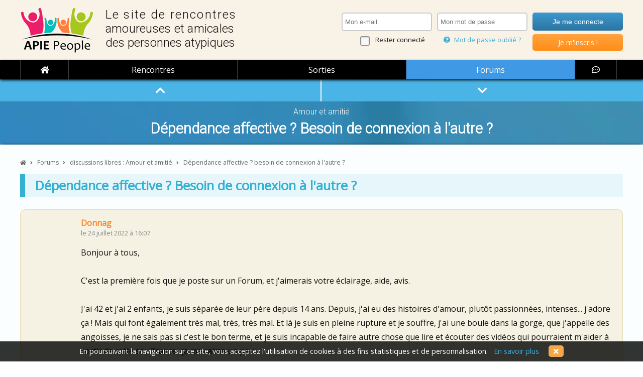

--- FILE ---
content_type: text/html; charset=iso-8859-15
request_url: https://www.apie-people.com/forum/discussions-libres/amour-et-amitie/dependance-affective-besoin-de-connexion-a-l-autre-84069
body_size: 14094
content:

<!DOCTYPE html>
<html lang="fr">
<head>
	<meta charset=iso8859-15>
	<title>Dépendance affective ? Besoin de connexion à l'autre ? &bull; Forum surdoués, hauts potentiels, HPI / HQI, zèbres</title>
	<meta name="description" content="Dépendance affective ? Besoin de connexion à l'autre ?, sur les forums d'APIE People pour adultes surdoués, zèbres et hauts potentiels" />
	<meta name="viewport" content="width=device-width, initial-scale=1.0">
	<link rel="canonical" href="https://www.apie-people.com/forum/discussions-libres/amour-et-amitie/dependance-affective-besoin-de-connexion-a-l-autre-84069" />

	<meta property="og:locale" content="fr_FR" />
	<meta property="og:site_name" content="APIE People">
	<meta property="og:title" content="Dépendance affective ? Besoin de connexion à l'autre ? - forum surdoués, zèbres et hauts potentiels">
	<meta property="og:type" content="website">
	<meta property="og:image" content="/images/logo.png">
	<meta property="og:url" content="www.apie-people.com/forum/discussions-libres/amour-et-amitie/dependance-affective-besoin-de-connexion-a-l-autre-84069">
	<meta property="og:description" content="Dépendance affective ? Besoin de connexion à l'autre ?, sur les forums d'APIE People, le site de rencontres amicales et amoureuses entre personnes atypiques : zèbres, surdoués, hauts potentiels, aspies et autres curieux de nature.">

	<link href='https://fonts.googleapis.com/css?family=Open+Sans' rel='stylesheet' type='text/css'>
<link href='https://fonts.googleapis.com/css?family=Roboto:300' rel='stylesheet' type='text/css'>
<link href="/includes/css/styles.css?20241220-01" rel="stylesheet" />
<link rel="stylesheet" href="/includes/css/magnific-popup.css?20241220-01">
<link href="/includes/css/tooltipster.css?20241220-01" rel="stylesheet" />

<link rel="icon" type="image/png" href="/images/icones/favicon.ico" />
<!--[if IE]><link rel="shortcut icon" type="image/x-icon" href="/images/icones/favicon.ico" /><![endif]-->

<meta name="theme-color" content="#B5104A">
<!--<link rel="icon" sizes="146x90" href="/images/logo.png">-->

<link rel="stylesheet" href="https://cdnjs.cloudflare.com/ajax/libs/fancybox/3.4.0/jquery.fancybox.min.css" />
<link rel="stylesheet" href="https://use.fontawesome.com/releases/v5.6.0/css/all.css" crossorigin="anonymous">

<link rel="manifest" href="/apie-people.webmanifest">
<link rel="apple-touch-icon" sizes="180x180" href="/images/temporaires/icones/apple-touch-icon.png">
<link rel="mask-icon" href="/images/temporaires/icones/safari-pinned-tab.svg" color="#5bbad5">


<script data-ad-client="ca-pub-6061066733017340" async src="https://pagead2.googlesyndication.com/pagead/js/adsbygoogle.js"></script>


	<style type="text/css">
		form.afs textarea:focus, form.afs textarea.focusse {
			-webkit-box-shadow: 0 0 6px rgba(63, 153, 229, 0.5);
			-moz-box-shadow: 0 0 6px rgba(63, 153, 229, 0.5);
			box-shadow: 0 0 6px rgba(63, 153, 229, 0.5);
		}

		#repondre { display: none; }
		.spoiler span { display: none; }
	</style>

	
</head>

<body id="content">

	<header>
	<div class="content clearfix">
		<div id="logo" onClick="javascript: window.location = '/';"><span><span style="letter-spacing: 0.09em;">Le site de rencontres</span><br /><span style="letter-spacing: 0.01em;">amoureuses et amicales</span><br />des personnes atypiques</span></div><div id="identification">
	
						<form name="identification" method="post" action="">
						<div>
							<input type="email" name="idmail" tabindex="1" required placeholder="Mon e-mail" data-errormessage="Tu as oublié de saisir ton adresse e-mail !" x-moz-errormessage="Tu as oublié de saisir ton adresse e-mail !">
							<span><input type="checkbox" name="reconnaitre" id="reconnaitre" tabindex="5"> <label for="reconnaitre">Rester connecté</label></span>
						</div>
						<div>
							<input type="password" name="idpassword" tabindex="2" required placeholder="Mon mot de passe" data-errormessage="Tu as oublié de saisir ton mot de passe !" x-moz-errormessage="Tu as oublié de saisir ton mot de passe !">
							<!--<span><a href="/outils/rappel-identifiants.php"><i class="fa fa-question-circle"></i> Mot de passe oublié ?</a></span>-->
							<span><a class="popup-password-oublie" href="#password-oublie-form"><i class="fa fa-question-circle"></i> Mot de passe oublié ?</a></span>
						</div>
						<div>
							<input type="submit" value="Je me connecte" tabindex="3">
							<span class="btninsc radius5" onClick="javascript: window.location = '/utilisateur/inscription';"><a href="/utilisateur/inscription" tabindex="4">Je m'inscris !</a></span>
						</div>
						</form>
					</div>	<table cellpadding="0" cellspacing="0" border="0">
		<tr>
			<td><span id="menu_show" class="ifa radius5"><i class="fas fa-bars"></i></span></td>
			<td><a href="/" style="display: block; font-weight: bold; font-size: 1.4em; color: #FFF; margin-bottom: 5px; border: none;"><!--<img src="/images/logo-mobile.png" />-->APIE People</a></td>
			<td><span class="ifa radius5" onclick="javascript: window.location = '/outils/connexion-formulaire.php?destination=/forum/discussions-libres/amour-et-amitie/dependance-affective-besoin-de-connexion-a-l-autre-84069';"><i class="fas fa-user"></i></span></td>		</tr>
	</table>

	</div>
<!--
	<table cellpadding="0" cellspacing="0" border="0">
		<tr>
			<td id="logo_mobile" onClick="javascript: window.location = '/';"></td>
			<td><i id="menu_show" class="fa fa-bars fa-lg"></i></td>
		</tr>
	</table>
-->




</header>

<nav id="menu">
	<ul id="nav" class="nav ">
		<li class="fermer" id="menu_hide"><i class="fas fa-times-circle"></i></li><!--
		--><li class="home"><a href="/"><i class="fa fa-home"></i><span>ACCUEIL</span></a></li><!--
				--><li><a href="/rencontres-amicales" class="rencontres ">Rencontres</a></li><!--
		--><li><a href="/sorties" class="sorties ">Sorties</a></li><!--
		--><li><a href="/forums-surdoues-haut-potentiel-zebres" class="forums actif">Forums</a></li><!--
		--><li class="chat" rel="nofollow"><a href="/chat" target="_blank"><i class="far fa-comment-dots"></i><span class="libelle">chat</span></a></li>
	</ul>
</nav>
	<main role="main">

		<div class="bandeau tetepage">
			<div class="content premier clearfix" id="tetiere-thread">
				<span style="display: block; margin: 15px 0 0 0; font-family: 'Roboto', sans-serif; font-size: 1.1em; font-weight: normal; color: #FFF;">Amour et amitié</span>
				<h1 style="margin-top: 7px;">Dépendance affective ? Besoin de connexion à l'autre ?</h1>
			</div>
		</div>


		<a name="premier"></a>

		<div class="bandeau page">
			<div class="content">

				<ol vocab="https://schema.org/" typeof="BreadcrumbList" id="ariane">
				  <li property="itemListElement" typeof="ListItem">
				    <a property="item" typeof="WebPage" href="/"><i class="fa fa-home"></i><span property="name" class="accueil">Accueil</span></a>
				    <meta property="position" content="1">
				  </li>
				  <i class="fa fa-angle-right"></i>
				  <li property="itemListElement" typeof="ListItem">
				    <a property="item" typeof="WebPage" href="/forum"><span property="name">Forums</span></a>
				    <meta property="position" content="2">
				  </li>
				  <i class="fa fa-angle-right"></i>
				  <li property="itemListElement" typeof="ListItem">
				    <a property="item" typeof="WebPage" href="/forum/discussions-libres/amour-et-amitie"><span property="name">discussions libres : Amour et amitié</span></a>
				    <meta property="position" content="3">
				  </li>
				  <i class="fa fa-angle-right"></i>
				  <li property="itemListElement" typeof="ListItem">
				    <span property="name">Dépendance affective ? besoin de connexion à l'autre ?</span>
				    <meta property="position" content="4">
				  </li>
				</ol>

<div id="navi-interne-thread">
	<a href="#premier" class="aide" title="Vers le haut du fil"><i class="fa fa-chevron-up fa-lg"></i></a><!--
	--><a href="#dernier" class="aide" title="Vers le bas du fil"><i class="fa fa-chevron-down fa-lg"></i></a>
</div>


							<div style="font-size: 1.6em; font-weight: bold; color: #32B1D2; border-left: 10px solid #32B1D2; padding: 5px 5px 5px 20px; background: rgba(50, 177, 210, 0.1);">Dépendance affective ? Besoin de connexion à l'autre ?</div>

							
							<div id="fil">
								
													<a name="84069"></a>
													<div class="bulle-discussion pair sujet radius10 clearfix">
														<div class="img" style="background-image: url(/data/avatars/4463.jpg?1620568583);"></div>
														<a href="/apie/Donnag" class="tooltipdata pseudo" id="U_4463">Donnag</a><span class="date">le 24 juillet 2022 &agrave; 16:07</span>
														<p>Bonjour &agrave; tous,<br />
<br />
C'est la premi&egrave;re fois que je poste sur un Forum, et j'aimerais votre &eacute;clairage, aide, avis.<br />
<br />
J'ai 42 et j'ai 2 enfants, je suis s&eacute;par&eacute;e de leur p&egrave;re depuis 14 ans. Depuis, j'ai eu des histoires d'amour, plut&ocirc;t passionn&eacute;es, intenses... j'adore &ccedil;a ! Mais qui font &eacute;galement tr&egrave;s mal, tr&egrave;s, tr&egrave;s mal. Et l&agrave; je suis en pleine rupture et je souffre, j'ai une boule dans la gorge, que j'appelle des angoisses, je ne sais pas si c'est le bon terme, et je suis incapable de faire autre chose que lire et &eacute;couter des vid&eacute;os qui pourraient m'aider &agrave; sortir de cette souffrance, &ccedil;a me calme un peu.<br />
<br />
Une de mes derni&egrave;res relations s'est termin&eacute;e par une d&eacute;pression et arr&ecirc;t pendant 6 mois, sur fond d'addiction &agrave; l'alcool qui calme mes angoisses.<br />
<br />
J'aime les relation fortes, pleine d'amour, &ecirc;tre connect&eacute;e &agrave; l'autre. Je ne sais pas si c'est de la d&eacute;pendance affective, probablement, j'ai donc essay&eacute; / j'essaie de travailler dessus.<br />
<br />
Ma derni&egrave;re compagne est du style ind&eacute;pendante : a&iuml;e... je l'ai vu / su tr&egrave;s rapidement, &ccedil;a se traduisait par exemple, par peu de nouvelles, de messages par exemple, surtout au d&eacute;but. Je me suis dit, Julie, excellent exercice pour travailler sur le d&eacute;pendance affective.<br />
<br />
En m&ecirc;me temps, j'accepte parfaitement que l'autre ait besoin de ses moments, j'en ai besoin aussi, j'aime &ecirc;tre seule, avoir mes activit&eacute;s, faire les choses qui me plaisent... mais j'ai besoin de sentir une connexion &agrave; l'autre.<br />
<br />
Tr&egrave;s concr&egrave;tement, voici ce qu'il s'est pass&eacute; r&eacute;cemment. Ma compagne est all&eacute;e chez sa m&egrave;re quelques jours, notamment pour avancer sur son m&eacute;moire. Le premier soir, elle m'envoie un message pour me dire qu'elle boit un verre avec une amie... je lui r&eacute;ponds, passe une bonne soir&eacute;e, appelle moi s'il n'est pas trop tard, ou envoie moi un message... lendemain matin, pas de nouvelles, pas de message, j'angoisse, je l'appelle, elle ne d&eacute;croche pas, elle ne r&eacute;pond pas &agrave; mon message. Vers 10H30 elle m'envoie un message (tout mielleux avec des coeurs), me disant qu'elle est rentr&eacute;e tard, qu'elle est dans son lit. Je suis sid&eacute;r&eacute;e par ce d&eacute;calage entre mon &eacute;tat de stress, d'angoisse et ce message. Elle n'a peut-&ecirc;tre pas conscience de mon mal &ecirc;tre. Je lui ai envoy&eacute; un message pour lui dire que j'&eacute;tais mal de ne pas avoir eu de nouvelles, elle r&eacute;pond que je ne dois pas m'inqui&eacute;ter etc... puis elle m'appelle seulement le soir. J'&eacute;tais dans un &eacute;tat d'angoisse terrible. Et cette situation s'&eacute;tait d&eacute;j&agrave; pr&eacute;sent&eacute;e, je lui avais dit que c'est important pour d'avoir au moins un message, que &ccedil;a me rassurait. A cela, en synth&egrave;se, elle dit qu'elle le ferait la prochaine fois, mais je comprends bien que ce n'est pas trop sinc&egrave;re, qu'elle se sentirait oblig&eacute;e de le faire, qu'apr&egrave;s tout elle ne fait rien de mal. Donc, quel est votre avis ? Est-ce que j'en demande trop ? Est-ce trop d'avoir envie d'&ecirc;tre connect&eacute;e, sans &ecirc;tre intrusive, je ne pense pas l'avoir &eacute;t&eacute;, juste des nouvelles.<br />
<br />
 J'adore les c&acirc;lins, le contact physique, pas tout le temps, mais il ne m'est pas pensable de ne pas avoir des moments comme &ccedil;a dans la journ&eacute;e quand on se voit. Et j'ai l'impression que j'&eacute;tais en demande. Elle en avait des attentions, mais par exemple elle n'est pas du matin, donc comme je me l&egrave;ve le matin plus t&ocirc;t, pas de c&acirc;lins, et quand elle se levait, souvent c'&eacute;tait pour boire son caf&eacute; et fumer sa cigarette.<br />
<br />
 Du coup je me suis hyper adapt&eacute;e, j'attendais qu'elle ait envie, et n'allais plus trop vers elle j'avoue, de peur de me prendre un revers.<br />
<br />
Tout ceci me rendait mal, j'ai donc mis un terme &agrave; la relation vendredi. Sauf que c'est encore pire, j'angoisse, au fond je pense que j'aurais aim&eacute; qu'elle me dise, OK, je comprends, on va trouver des solutions. J'ai craqu&eacute;, je l'ai recontact&eacute;e, et l&agrave; j'ai compris que c'&eacute;tait termin&eacute;.<br />
<br />
J'ai un sentiment de vide, j'ai l'impression que je peux passer d'un &eacute;tat de bien &agrave; une impression de d&eacute;pression si rapidement. La seule chose qui aurait pu ma calmer est un contact avec elle.<br />
<br />
Qu'en pensez-vous ?<br />
<br />
Je sais que le sujet n'est pas philosophique, mais j'esp&egrave;re qu'il retiendra votre attention, et que vos retours pourront m'&eacute;clairer.<br />
<br />
Merci d'avance.</p>
														<p class="options"></p>
													</div>
												
														<!-- APIE - annonces annonces internes threads -->
														<ins class="adsbygoogle" style="display:block" data-ad-format="fluid" data-ad-layout-key="-fb+5w+4e-db+86" data-ad-client="ca-pub-6061066733017340" data-ad-slot="8957889709"></ins>
														<script>(adsbygoogle = window.adsbygoogle || []).push({});</script>
													
													<a name="84071"></a>
													<div class="bulle-discussion impair radius10 clearfix">
														<div class="img" style="background-image: url(/data/avatars/avatar-H.png);"></div>
														<a href="/apie/Merlin" class="tooltipdata pseudo" id="U_94">Merlin</a><span class="date">le 24 juillet 2022 &agrave; 16:21 &nbsp;&bull;&nbsp; <a href="javascript: void(null);" onClick="javascript: permalink_toggle(84071);" title="lien direct vers ce post (permalink)" style="font-size: 0.8em; color: #999;"><i class="fas fa-link"></i> &nbsp;84071</a></span>
														<p>Bonjour,<br />
L'intensit&eacute; des &eacute;motions, cela va dans les deux sens. Si l'on ressent fortement les &eacute;motions positives, on ressentira tout aussi fortement les n&eacute;gatives, c'est malheureusement d'une logique implacable. Le tout est d'arriver &agrave; g&eacute;rer les deux, d'accepter les p&eacute;riodes de &quot;contre-coup&quot;. Pour les att&eacute;nuer, il me semble que des techniques comme la m&eacute;ditation, les arts martiaux, le yoga, peuvent &ecirc;tre des aides appr&eacute;ciables.<br />
Bon courage.</p>
														<p class="options"></p>
													</div>
												
													<a name="84072"></a>
													<div class="bulle-discussion pair radius10 clearfix">
														<div class="img" style="background-image: url(/data/avatars/6284.jpg?1678900384);"></div>
														<a href="/apie/Kobayashi" class="tooltipdata pseudo" id="U_6284">Kobayashi</a><span class="date">le 24 juillet 2022 &agrave; 16:28 &nbsp;&bull;&nbsp; <a href="javascript: void(null);" onClick="javascript: permalink_toggle(84072);" title="lien direct vers ce post (permalink)" style="font-size: 0.8em; color: #999;"><i class="fas fa-link"></i> &nbsp;84072</a></span>
														<p>Le synchronisme dans une relation restent tr&egrave;s rare. Cela g&eacute;n&egrave;re de tous temps pleins de romans, de tous styles.<br />
Une chose est sure, tant que l'on attend de l'autre qu'il compense un manque en nous, &ccedil;a ne peut pas fonctionner. Ca dure un temps, chacun change et la relation disparait d'elle-m&ecirc;me.<br />
Pire, quand un besoin est combl&eacute;, un autre apparait, et ainsi de suite. Rester ma&icirc;tre de soi et de son coeur confine &agrave; un art, bien peu r&eacute;pandu de nos jours avec l'imm&eacute;diatet&eacute; de la technologie.</p>
														<p class="options"></p>
													</div>
												
													<a name="84360"></a>
													<div class="bulle-discussion impair radius10 clearfix">
														<div class="img" style="background-image: url(/data/avatars/5582.jpg?1629104564);"></div>
														<a href="/apie/authentique" class="tooltipdata pseudo" id="U_5582">authentique</a><span class="date">le 31 juillet 2022 &agrave; 10:43 &nbsp;&bull;&nbsp; <a href="javascript: void(null);" onClick="javascript: permalink_toggle(84360);" title="lien direct vers ce post (permalink)" style="font-size: 0.8em; color: #999;"><i class="fas fa-link"></i> &nbsp;84360</a></span>
														<p>Peut-&ecirc;tre qu'elle n'avait pas besoin de cette envie de connexion que tu demandes?  Peut-&ecirc;tre &eacute;tait-ce trop pour elle? Je ne sais pas. <br />
Je te comprends n&eacute;anmoins. Il me semble qu'en amour, on essaie de r&eacute;pondre aux besoins de l'autre, de rassurer ou en tous cas de discuter d'un &quot;fonctionnement&quot; qui pourrait convenir aux deux personnes. Si tu demandes d'&ecirc;tre rassur&eacute;e et qu'elle te laisse dans le vide, cela ne me semble pas tout &agrave; fait normal. Bref, tu n'es peut-&ecirc;tre pas tomb&eacute;e sur la personne qui te convient, qui sait r&eacute;pondre, naturellement, &agrave; tes besoins en relation. Tu sembles aussi avoir &quot;peur&quot; ou avoir besoin d'&ecirc;tre rassur&eacute;e. Pour quelle raison?</p>
														<p class="options"></p>
													</div>
												
													<a name="85016"></a>
													<div class="bulle-discussion pair radius10 clearfix">
														<div class="img" style="background-image: url(/data/avatars/avatar-inconnu.png);"></div>
														<a href="javascript: void(null); return;" class="pseudo" style="color: #777; cursor: default;">Caro43</a><span class="date">le 18 août 2022 &agrave; 13:25 &nbsp;&bull;&nbsp; <a href="javascript: void(null);" onClick="javascript: permalink_toggle(85016);" title="lien direct vers ce post (permalink)" style="font-size: 0.8em; color: #999;"><i class="fas fa-link"></i> &nbsp;85016</a></span>
														<p>Bonjour @Donag<br />
<br />
Voici une petite vid&eacute;o que j'ai d&eacute;couverte aujourd'hui.<br />
Je me retrouve beaucoup dans ce que tu as &eacute;crit et cette vid&eacute;o m'a beaucoup parl&eacute;. J'esp&egrave;re qu'il en sera de m&ecirc;me pour toi. Bon courage !<br />
<br />
<span class="youtube OFr2m05At6E" data-id="OFr2m05At6E" onClick="javascript: voir_video('OFr2m05At6E'); return;">voir la vidéo</span></p>
														<p class="options"></p>
													</div>
												<a name="dernier"></a>
													<a name="86050"></a>
													<div class="bulle-discussion impair radius10 clearfix">
														<div class="img" style="background-image: url(/data/avatars/avatar-inconnu.png);"></div>
														<a href="javascript: void(null); return;" class="pseudo" style="color: #777; cursor: default;">Florence67</a><span class="date">le 14 septembre 2022 &agrave; 17:15 &nbsp;&bull;&nbsp; <a href="javascript: void(null);" onClick="javascript: permalink_toggle(86050);" title="lien direct vers ce post (permalink)" style="font-size: 0.8em; color: #999;"><i class="fas fa-link"></i> &nbsp;86050</a></span>
														<p>J'ai connu cela, beaucoup, au d&eacute;but de ma relation avec mon mari et puis je me suis rendue compte que sa perception des choses &eacute;tait diff&eacute;rente. Il faisait un peu comme votre compagne, je me d&eacute;vorais d'angoisse et puis un petit message de sa part , tout va bien.<br />
J'ai cru ( puisque le th&egrave;me est en vogue) avoir ce qu'on appelle &quot;d&eacute;pendance affective&quot;.<br />
Mais peu &agrave; peu en le connaissant mieux je me suis  habitu&eacute;e &agrave; son flegmatisme parce que depuis le temps je sais que ce n'est pas de l'indiff&eacute;rence.<br />
D'un autre c&ocirc;t&eacute;, c'est le bon c&ocirc;t&eacute; de la chose, ce type de personne un peu &quot;d&eacute;tach&eacute;e&quot; qui pourrait paraitre indiff&eacute;rente a quelque chose de positif : c'est de ne pas flipper devant les demandes affectives et les angoisses. Dire &quot;oK tout va bien, pas de quoi s'inqui&eacute;ter&quot; c'est rassurer. Tr&egrave;s diff&eacute;rent de quelqu'un d'instable qui piquerait sa crise en voyant tant de &quot;d&quot;pendance&quot; et vous en punirait, par exemple .</p>
														<p class="options"></p>
													</div>
																			</div>

							<br /><p class="center"><i>Il te faut t'enregistrer sur le site pour participer aux forums.</i><br /><br /><a href="/outils/connexion-formulaire.php?destination=/forum/discussions-libres/amour-et-amitie/dependance-affective-besoin-de-connexion-a-l-autre-84069" class="btn orange radius5">Rejoins-nous vite !</a>
							<form id="alerter-form" class="mfp-hide afs radius10" action="" method="post" style="background: #FFF; padding: 20px;">
								<h3 class="center radius10" style="padding: 8px 20px; color: #FFF; background: #F78F39;">Alerter les modérateurs</h3>
								<p>Peux-tu préciser ci-dessous le motif de ton alerte ?</p>
								<textarea name="message_alerte" style="width: 100%; height: 150px;"></textarea>
								<p class="center" style="margin-top: 0;"><input type="submit" value="Alerter" class="radius10" /></p>
							</form>

						
			</div>
		</div>

		<div id="permalink-info">
			<div>
				<a class="fermer" href="javascript: void(null);" onClick="javascript: permalink_toggle(0);"><i class="far fa-times-circle fa-lg"></i></a>
				Le lien d'accès direct à ce message est :
				<b id="permalink-valeur"></b>
				Tu peux utiliser ce lien direct en vue, par exemple, de partager ce message avec un tiers.<br /><br />
				<p class="center">
					<a id="permalink-bouton" href="javascript: void(null);" class="btn vert radius10" onClick="javascript: copier();"><i class="far fa-copy"></i> &nbsp;copier ce lien direct (permalink)</a>
				</p>
			</div>
		</div>

		
	</main>

	<div class="bandeau avant-footer">
	<div class="content">

		
		<div id="cta_footer" class="clearfix">
							<div class="texte">
					<strong>Rencontres entre surdoués, hauts potentiels, zèbres et atypiques</strong>
					Tu es curieux de nature ?
					Tu aimerais rencontrer d'autres zèbres comme toi, pour des rencontres amicales ou amoureuses ? Echanger et partager autour de tes centres d'intérêt ?
				</div>
				<a class="bouton radius5" href="/utilisateur/inscription">Rejoins-nous !</a>
					</div>

					<div class="radius10 center lh28 clearfix" style="margin-top: 20px; padding: 25px 15px; color: #EEE; font-size: 1em; background: rgba(34, 138, 226, 0.1);">
				APIE People est <b>100% gratuit</b> mais il a un coût (développement, hébergement, nom de domaine, e-mails, gestion, ...).<br />
				<b style="font-size: 1.2em;">APIE People t'est utile ?</b><br />
<!--
				Via le bouton Paypal ci-dessous, tu peux soutenir son développement et participer à son amélioration !
				<form action="https://www.paypal.com/cgi-bin/webscr" method="post" target="_top" style="margin: 15px 0 0 0;">
					<input type="hidden" name="cmd" value="_s-xclick" />
					<input type="hidden" name="hosted_button_id" value="4WDA223ZZSY5L" />
					<input type="image" src="https://www.apie-people.com/images/paypal-bouton-don-1.png" border="0" name="submit" title="Je soutiens APIE People en toute sécurité avec PayPal" alt="Bouton Faites un don avec PayPal" style="width: 140px;" />
					<img alt="" border="0" src="https://www.paypal.com/fr_FR/i/scr/pixel.gif" width="1" height="1" />
				</form>
-->
				Via la cagnotte en ligne ci-dessous, tu peux à tout moment soutenir son développement et participer à son amélioration !<br />
				<a href="https://tribee.fr/participations/apie-people-2nd-semestre-2025" target="_blank" rel="nofollow" style="display: inline-block; margin-top: 15px; padding: 5px 20px; border-radius: 10px; border: 1px solid #FFF;"><img src="/images/tribee-1.png"></a>
			</div>
		
	</div>
</div>

<footer>
	<div class="content">
		<p class="center"><a href="/livres-surdoues"><strong>Livres sur les surdoués et le haut potentiel</strong></a> &nbsp; &bull; &nbsp; <a href="/films-surdoues"><strong>Films et séries sur les surdoués ou l'Asperger</strong></a></p>
		<p class="center" style="font-size: 0.8em; margin-bottom: 15px;"><a href="/rencontres-amicales">Rencontres surdoués</a><span class="sep"></span><a href="/rencontres-amoureuses">Rencontres amoureuses zèbres</a><span class="sep"></span><a href="/sorties">Sorties entre atypiques</a><span class="sep"></span><a href="/forums-surdoues-haut-potentiel-zebres">Forum surdoués et hauts potentiels</a></p>
		<div class="clearfix" style="border-top: 1px dotted #888; border-bottom: 1px dotted #888; margin: 30px 0; padding: 15px 0;">
			<p class="sep33">
				<a href="/auvergne-rhone-alpes">Auvergne-Rhône-Alpes</a><a href="/bourgogne-franche-comte">Bourgogne-Franche-Comté</a><a href="/bretagne">Bretagne</a><a href="/centre-val-de-loire">Centre-Val de Loire</a><a href="/corse">Corse</a><a href="/grand-est">Grand Est</a><a href="/hauts-de-france">Hauts-de-France</a></p><p class="sep33"><a href="/ile-de-france">Ile-de-France</a><a href="/normandie">Normandie</a><a href="/nouvelle-aquitaine">Nouvelle-Aquitaine</a><a href="/occitanie">Occitanie</a><a href="/pays-de-la-loire">Pays de la Loire</a><a href="/provence-alpes-cote-d-azur">Provence-Alpes-Côte d'Azur</a><a href="/guadeloupe-martinique-et-guyane">Guadeloupe, Martinique et Guyane</a></p><p class="sep33"><a href="/reunion-et-mayotte">Réunion et Mayotte</a><a href="/territoires-outre-mer">Territoires d'Outre-Mer</a>
								<br />
								<a href="/belgique"><b>Belgique</b></a>
								<a href="/luxembourg"><b>Luxembourg</b></a>
								<a href="/canada-quebec"><b>Canada / Québec</b></a>
								<a href="/suisse"><b>Suisse</b></a>
										</p>
		</div>
		<p><a href="/site-rencontre-surdoues-zebres">Qui sommes-nous ?</a><span class="sep"></span><a href="/mentions-legales">CGU et mentions légales</a><span class="sep"></span><!--<a href="/conditions-generales-utilisation">CGU</a><span class="sep"></span>--><a href="/contact">Nous contacter</a></p>
		<p>&copy; 2018 - 2026 &bull; APIE People</p>
		<!--<p class="samosate">un site cultivé avec curiosité par la Web Factory <a href="http://www.samosate.com" target="_blank" rel="nofollow noopener"><b>samosate.com</b></a></p>-->
	</div>
</footer>


					<div id="cuisine">
						En poursuivant la navigation sur ce site, vous acceptez l'utilisation de cookies à des fins statistiques et de personnalisation. &nbsp; <a href="/pages/cookies.php">En savoir plus</a> <span id="cuisine_fermer" style="margin-left: 15px; padding: 2px 10px; background: #F4A748; color: #FFF; text-decoration: none; cursor: pointer;" class="radius5"><i class="fa fa-times"></i></span>
					</div>
				
					<script language="javascript">
						document.write('<img id="stats" src="/outils/statistiques-js.php?page=%2Fforum%2Fdiscussions-libres%2Famour-et-amitie%2Fdependance-affective-besoin-de-connexion-a-l-autre-84069&referant=">');
					</script>
				
					<div id="connexes-grands-ecrans" class="radius5">
						<span class="titre radius5">Actuellement en ligne</span>
				7 APIE et 1 visiteur<span class="chat"><a href="/chat" target="_blank" class="radius5"><i class="far fa-comment-dots"></i> &nbsp; ouvrir le &laquo; chat &raquo;</a></span></div>	<form name="password-oublie-form" id="password-oublie-form" method="post" action="" class="mfp-hide radius10" style="padding-top: 40px;">
		<h3 class="radius10">Mot de passe oublié ?</h3>
		<p>
			Saisis ci-dessous l'adresse e-mail avec laquelle tu t'es inscrit(e).<br />
			Tu y recevras un nouveau mot de passe !
		</p>
		<p>
			<label style="width: 120px;">E-mail :</label>
			<input type="email" name="email" id="password-oublie-email" required="required" style="padding: 7px 10px;">
		</p>
		<p>
			<input type="submit" value="Valider" class="btn orange" />
		</p>
		<p style="margin: 20px 0 0 0; padding: 15px 0 0 0; border-top: 2px dotted #CCC; text-align: center; font-size: 0.9em;">
			<a class="popup-inscription rappel radius10" href="/utilisateur/inscription" style="padding: 5px 10px;">Pas encore membre d'APIE People ?</a>
		</p>
	</form>

<script src="https://ajax.googleapis.com/ajax/libs/jquery/3.3.1/jquery.min.js"></script>

					<script src="/includes/js/tooltipster/jquery.tooltipster.min.js"></script>
					<script src="/includes/js/jquery.magnific-popup.min.js"></script>
				<script src="/includes/js/autosize.js"></script>
<script src="/includes/js/commun.js?20241220-01"></script>
<script src="/includes/js/resize.js?20241220-01"></script>
<script src="https://cdnjs.cloudflare.com/ajax/libs/fancybox/3.4.0/jquery.fancybox.min.js"></script>
<script src="/includes/js/jquery.sticky.js?20241220-01"></script>

<script>

	/*************************/
	/**** MAGNIFIC POPUPS ****/
	/*************************/

	$(document).ready(function() {
		init_magnific_popups();
		initClasseTooltip();

		/********************************/
		/***** UTILISATEUR IDENTIFIE ****/
		/********************************/
/*
		$("#identifie").hover(function() { $("#identifie-menu").slideDown(300); }
			, function() { setTimeout(function(){ reinitMenuMembres(); }, 500);
		});
*/

		// On va parfois avoir besoin de connaître la taille de la fenêtre écran de l'utilisateur
		$.get("/outils/connaitre-resolution.php", { largeur: window.innerWidth }, function(data) { });
	});

	function init_magnific_popups() {
		reEmail = /^[-\.\w_]+@[-\.\w_]+\.[A-Za-z]{2,10}$/;

		$('.popup').magnificPopup({
			fixedContentPos: true, /* <------- on empêche le scroll sur la fenêtre principale. Pas gênant sur PC, mais ça l'est sur mobile ! */
			removalDelay: 300,
				delegate: 'a.galerie',
				type: 'image',
				tClose: 'Fermer (Echap)',
				tLoading: 'Chargement de l\'image n°#%curr%...',
				mainClass: 'mfp-img-mobile',
				gallery: {
					enabled: true,
					navigateByImgClick: true,
					preload: [0,1], // préchargera la numéro 0 avant la courante, et la 1 après
					tCounter: 'photo %curr% / %total%',
					tPrev: 'Photo précédente (flèche gauche du clavier)',
					tNext: 'Photo suivante (flèche droite du clavier)',
				},
				image: {
					tError: '<a href=\"%url%\">Cette image ne peut être chargée...',
					titleSrc: function(item) {
						return item.el.attr('title') + ' <small>GMCE</small>';
					}
				},
				mainClass: 'effet_fade',
				removalDelay: 300,
			});


		$('.popup-password-oublie').magnificPopup({
			fixedContentPos: true, /* <------- on empêche le scroll sur la fenêtre principale. Pas gênant sur PC, mais ça l'est sur mobile ! */
			type: 'inline',
			preloader: false,
			focus: '#password-oublie-email',
			callbacks: { /* <------- certains OS / navigateurs mobiles déclenchent un effet de zoom lorsqu'on donne le focus à un champ => on désactive le focus pour les faibles résolutions (car probablement des mobiles !) */
				beforeOpen: function() {
					if($(window).width() < 700) { this.st.focus = false; }
					else { this.st.focus = '#password-oublie-email'; }
				}
			},
			mainClass: 'effet_fade',
			removalDelay: 300,
		});

		$("#password-oublie-form").submit(function() {
			var email = $("#password-oublie-email").val().trim();

			if ( email == '' ) { alert('Veuillez s\'il vous plaît saisir votre adresse e-mail'); return false; }
			else if ( !reEmail.test(email) ) { alert('Le format de cette adresse e-mail est incorrect'); return false; }
			else {
				$.post("/outils/mot-de-passe-oublie.php", {email: email}, function(data) {
					if ( data == 'OK' ) {
						$("#password-oublie-form").html('<p style="margin-top: 15px; text-align: center; font-size: 1.1em;">Un nouveau mot de passe t\'a été envoyé par e-mail.<br /><br /><a href="/outils/connexion-formulaire.php">Clique ici pour te connecter avec celui-ci !</a></p>');
						init_magnific_popups(); /* <------- on doit impérativement reparcourir le DOM pour réinitialiser les Magnific Popups ! */
					}
					else { alert(data); }
				});
			}
			return false;
		});


	}

	function initClasseTooltip() {
		$('.aide').tooltipster({ theme: 'tooltipster-light', touchDevices: false, position: 'top' });
	}
</script>

<script src="/includes/js/pwapp.js"></script>
	<!--<script src="https://cdn.tiny.cloud/1/iej88u2rt1srsm47fs2mrnax2t74fkmebey9ifwpn97jyni4/tinymce/5/tinymce.min.js" referrerpolicy="origin"></script>-->
	<!--<script src="/includes/js/tinymce/tinymce.min.js"></script>-->
	<!--<script src="/includes/js/tinymce.min.js"></script>-->
	<script src="https://cdn.jsdelivr.net/npm/tinymce@5.10.9/tinymce.min.js"></script>

s<script>

	/*************************/
	/**** MAGNIFIC POPUPS ****/
	/*************************/

	var alerte_identifiant = '';
	var edition_identifiant = '';

	$(document).ready(function() {
		
		init_magnific_popups_special();

		var postageencours = false;

		$("#repondre").submit(function() {
			var message = tinymce.get("message").getContent();
			if ( message == '' ) { alert('Tu as oublié de saisir ton message !'); return false; }

			if ( postageencours === false ) {
				postageencours = true;
				$.post("/outils/forum-repondre.php?id_thread=84069", {message: message}, function(data) {
					if ( data == '' ) { alert('Une erreur est survenue. Ton message n\'a pas pu être posté...'); }
					else if ( data == 'ERREUR_FLOOD' ) { alert('Tu as posté dans ce fil il y a moins de 15 minutes et aucune autre réponse n\'a entre-temps été publiée : merci de privilégier la modification de ton dernier post (bouton situé en bas à droite de celui-ci) si tu souhaites ajouter un commentaire ou préciser quelque-chose !'); }
					else if ( data == 'ERREUR_SESSION' ) { alert('Tu dois être identifié sur le site pour pouvoir poster des messages : il semble que ta session utilisateur a expiré !'); }
					else if ( data == 'ERREUR_COMPTE_EN_ATTENTE_DE_VALIDATION' ) { alert('Tu n\'as pas encore validé ton compte...'+"\n"+'Consulte vite ta boîte mail !'); }
					else if ( data == 'ERREUR_VIDE' ) { alert('Tu as oublié de saisir ton message !'); }
					else if ( data == 'REPONSE_NON_AUTORISEE' ) { alert('Ton message n\'a pas pu être enregistré : ce sujet est verrouillé ou a été supprimé...'); }
					else if ( data == 'INTERDICTION_FORUMS' ) { alert('Erreur'); }
					else {
						tinymce.get("message").setContent('');

						$("#repondre-bouton").html('<div style="margin-top: 20px; text-align: center; color: #3F99E5; font-weight: bold;"><i class="fa fa-spinner fa-2x fa-spin"></i></div>');
						setTimeout(
							function() {
								$("#repondre-bouton").html('<div style="margin-top: 20px; text-align: center; color: #4BBCE1; font-weight: bold;"><i>Message posté ! </i></div>');
								setTimeout(
									function() {
										$("#fil").html(data);
										setTimeout(
											function() {
												$("#repondre-bouton").html('<input type="submit" value="Poster" class="bleu" />');
												$('html,body').animate({ scrollTop: ($("#dernier").offset().top - 120) }, 700);
											}, 500);
									}, 500);
							}, 500);

					}
				});
			}

			postageencours = false;
			return false;
		});


		$("#alerter-form").on("submit", function() {
			var message_alerte = $(this).find("textarea[name=message_alerte]").val();
			if ( message_alerte == '' ) { alert('Tu as oublié de saisir le motif de ton alerte !'); return false; }

			$.post("/outils/moderation-alerter.php?origine=FORUMS&id_thread=84069&id_message="+alerte_identifiant, {message: message_alerte}, function(data) {
				if ( data == 'OK' ) {
					alert('Ton alerte a bien été transmise aux modérateurs !');
					$.magnificPopup.close();
				}
				else if ( data == 'ERREUR_SESSION' ) { alert('Tu dois être identifié sur le site pour pouvoir alerter les modérateurs : il semble que ta session utilisateur a expiré !'); }
				else if ( data == 'ERREUR_COMPTE_EN_ATTENTE_DE_VALIDATION' ) { alert('Tu n\'as pas encore validé ton compte...'+"\n"+'Consulte vite ta boîte mail !'); }
				else if ( data == 'ERREUR_VIDE' ) { alert('Tu as oublié de saisir le motif de ton alerte !'); }
				else if ( data == 'ERREUR_PARAMETRES' ) { alert('Une erreur s\'est produite (paramètre manquant)'); }
				else if ( data == 'DEJA_MODERE' ) { alert('Ce message a déjà été modéré !'); }
				else { alert('Une erreur s\'est produite...'); }
			});

			return false;
		});


		$("#editer").on("submit", function() {
			var message_edition = tinymce.get("message_edition").getContent();
			if ( message_edition == '' ) { alert('Il te faut saisir un message !'); return false; }

			$.post("/outils/post-editer.php?origine=FORUMS&id_message="+edition_identifiant, {message: message_edition}, function(data) {
				if ( data == 'ERREUR_SESSION' ) { alert('Tu dois être identifié sur le site pour pouvoir éditer tes messages : il semble que ta session utilisateur a expiré !'); }
				else if ( data == 'ERREUR_VIDE' ) { alert('Tu as oublié de saisir un message !'); }
				else if ( data == 'ERREUR_PARAMETRES' ) { alert('Une erreur s\'est produite (paramètre manquant)'); }
				else if ( data == 'DELAI_ECOULE' ) { alert('Le délai alloué à l\'édition de ce message est malheureusement écoulé...'); }
				else if ( data == 'PROBLEME_AUTEUR' ) { alert('Une erreur s\'est produite (reco auteur)'); }
				else {
					$("#editer-bouton").html('<div style="margin-top: 20px; text-align: center; color: #3287BD; font-weight: bold;"><i class="fa fa-spinner fa-2x fa-spin"></i></div>');
					setTimeout(
						function() {
							$("#editer-bouton").html('<div style="margin-top: 20px; text-align: center; color: #3287BD; font-weight: bold;"><i>Message modifié ! </i></div>');
							setTimeout(
								function() {
									$("#fil").html(data);
									$('html,body').animate({ scrollTop: (document.getElementsByName(edition_identifiant)[0].offsetTop) }, 100);
									setTimeout(
										function() {
											$("#editer-bouton").html('<input type="submit" value="Mettre à jour" class="bleu radius10" />');
											edition_toggle(0);
											tinymce.get("message_edition").setContent('');
										}, 500);
								}, 500);
						}, 500);
				}
			});

			return false;
		});

		/**** On compte la vue / lecture du thread ! ****/
		$.get("/outils/forum-gestion-des-lectures.php", { id_thread: 84069 }, function() {});

		/**** Vidéos Youtube ? On ne les affiche pas par défaut, mais on va aller récupérer leur titre depuis l'API YOUTUBE (V3) ou depuis la table temporaire si l'on a ce qu'il faut ! ****/
		$('.youtube').each(function() {
			var id_code_video = $(this).data("id");
			$.get('/outils/video-gerer-donnees.php', { code_video: id_code_video, action: 'recuperer' }, function(resultat) {
				if ( resultat != '' ) { $("."+id_code_video).html("&laquo; "+resultat+ " &raquo;<br /><span style=\"color: #F78703; border-bottom: 1px dotted #F78703;\">voir la vidéo</span>"); }
				else {
					$.get('https://www.googleapis.com/youtube/v3/videos?key=AIzaSyAfEJIAQAFhGKIl9S3tEvCi4QlbjeCrXNE', { id: id_code_video, part: 'snippet' }, function(result) {
						if ( typeof result.items !== "undefined" && result.items[0].id ) { // on vérifie que la vidéo existe...
							$("."+result.items[0].id).html("&laquo; "+result.items[0].snippet['title']+ " &raquo;<br /><span style=\"color: #F78703; border-bottom: 1px dotted #F78703;\">voir la vidéo</span>");
							$.get('/outils/video-gerer-donnees.php', { code_video: id_code_video, titre: result.items[0].snippet['title'], action: 'renseigner' }, function() {
								})
						}
					}, 'jsonp');
				}
			});
		});

		
		tinymce.init({
		  selector: '.wysiwyg',
			external_plugins: { 'tiny_mce_wiris': '/includes/tinymce/plugins/wiris/plugin.js' },
		  plugins: 'bbcode, image, autoresize, link, paste',
		  bbcode_dialect: 'punbb',
		  force_br_newlines : true,
	    force_p_newlines : false,
	    forced_root_block : '',
	    entity_encoding : 'raw',
		  language: 'fr_FR',
		  language_url : '/includes/tinymce/fr_FR.js',
		  toolbar: 'bold italic underline | blockquote | link | image | tiny_mce_wiris_formulaEditor',
		  menubar: false,
		  branding: false,
		  statusbar: false,
		  visual: true,
		  file_picker_types: 'image',
			resize_img_proportional: true,
		  object_resizing : false,
		  image_advtab: false,
		  image_description: false,
		  image_dimensions: false,
		  autoresize_on_init: true,
		  link_title: false,
		  target_list: false,
			paste_as_text: true,
			contextmenu: '',
		  content_css: '/includes/tinymce/tiny.css?20241220-01',
		  content_style: 'body { line-height: 28px; } img { display: block; margin: 10px 0 0 0; max-width: 100%; } blockquote, .quoteStyle { display: block; border-left: 5px solid #AAA; margin: 15px 3%; padding: 15px; background: #EEE; width: 94%; } .tox-tinymce-aux { position: relative !important; z-index: 999999; }',
		  init_instance_callback: function(editor) {
				tinymce.get("message").setContent("");
				$("#repondre").slideDown(350);
				memoriser_redaction_en_cours();
			}
		});

		tinymce.init({
		  selector: '#message_edition',
			external_plugins: { 'tiny_mce_wiris': '/includes/tinymce/plugins/wiris/plugin.js' },
		  plugins: 'bbcode, image, link, paste',
		  bbcode_dialect: 'punbb',
		  force_br_newlines : true,
	    force_p_newlines : false,
	    forced_root_block : '',
	    entity_encoding : 'raw',
		  language: 'fr_FR',
		  language_url : '/includes/tinymce/fr_FR.js',
		  toolbar: 'bold italic underline | blockquote | link | image | tiny_mce_wiris_formulaEditor',
		  menubar: false,
		  branding: false,
		  statusbar: false,
		  visual: true,
		  file_picker_types: 'image',
			resize_img_proportional: true,
		  object_resizing : false,
		  image_advtab: false,
		  image_description: false,
		  image_dimensions: false,
		  link_title: false,
		  target_list: false,
			paste_as_text: true,
			contextmenu: '',
			content_css: '/includes/tinymce/tiny.css?20241220-01',
		  content_style: 'body { line-height: 28px; } img { display: block; margin: 10px 0 0 0; max-width: 100%; } blockquote, .quoteStyle { display: block; border-left: 5px solid #AAA; margin: 15px 3% 0 3%; padding: 15px; background: #EEE; width: 94%; } .tox-tinymce-aux { position: relative !important; z-index: 999999; }',
			setup : function(ed) {
        ed.on('init', function() {
	        $(ed.getBody()).on('blur', function(e) { });
	        $(ed.getBody()).on('focus', function(e) { });
        });
    	}
		});

	});

	function init_magnific_popups_special() {

		/****/
		/**** ATTENTION avec les popups d'alerte : il faut récupérer (et ici uniquement !!!!) l'ID du message en alerte sur le clic ! ****/
		/****/

		$('.popup-alerter').on("click", function() { alerte_identifiant = $(this).data('identifiant'); });

		$('.popup-alerter').magnificPopup({
			type: 'inline',
			preloader: false,
			focus: '#message_alerte',
			// Lors du focus par défaut sur le champ, certains navigateurs pour mobiles (chez Apple par exemple) zooment sur celui-ci... Ce n'est pas ce qu'on veut, donc on va virer ce focus pour les petits écrans :
			callbacks: {
				beforeOpen: function() {
					if ( $(window).width() < 700 ) { this.st.focus = false; }
					else { this.st.focus = '#message_alerte'; }
				}
			}
		});

		/**** On met à jour la date de lecture par l'utilisateur de ce thread pour le fil de notifications ****/
		
	}

	function voir_video(clef) {
		$("."+clef).replaceWith("<span class=\"video-wrapper\"><iframe src=\"https://www.youtube-nocookie.com/embed/"+clef+"?autoplay=0\" frameborder=\"0\" allow=\"encrypted-media\" allowfullscreen></iframe></span>");
	}

	function memoriser_redaction_en_cours() {
		var message = tinymce.get("message").getContent();
		$.post("/outils/memoriser-message-en-redaction.php?type=FORUM&id_element=84069", { message: message }, function(data) { });
		setTimeout(memoriser_redaction_en_cours, 6000);
	}

	function permalink_toggle(identifiant) {
		if ( $("#permalink-info").css('top') != '0' && $("#permalink-info").css('top') != '0px' ) {
			if ( identifiant > 0 ) {
				$("#permalink-valeur").html('https://www.apie-people.com/forum/discussions-libres/amour-et-amitie/dependance-affective-besoin-de-connexion-a-l-autre-84069#'+identifiant);
			}
			$("#permalink-info").animate({ top: '0' }, 500, "swing");
		}
		else {
			$("#permalink-info").animate({ top: '-100%' }, 500, "swing");
		}
	}

	function copier() {
		let element = document.getElementById("permalink-valeur");
		let elementTexte = element.textContent;
		navigator.clipboard.writeText(elementTexte);

		$("#permalink-bouton").fadeOut(300, function() {
			$("#permalink-bouton").html('URL copiée !');
			$("#permalink-bouton").fadeIn(300,  function() {

				$("#permalink-bouton").fadeOut(1500, function() {
					$("#permalink-bouton").html('<i class="far fa-copy"></i> &nbsp;copier ce lien direct (permalink)');
					$("#permalink-bouton").fadeIn(300);
				});					

			});
		});
	}

	function edition_toggle(identifiant) {
		if ( $(window).height() < 700 ) {
			window.location = '/outils/post-editer-page.php?id_message='+identifiant+'&referent=/forum/discussions-libres/amour-et-amitie/dependance-affective-besoin-de-connexion-a-l-autre-84069';
			return;
		}
		else {
			if ( $("#fenetre-edition").css('top') != '0' && $("#fenetre-edition").css('top') != '0px' ) {
				if ( identifiant > 0 ) {
					$.get("/outils/post-editer.php?origine=FORUMS&action=afficher&id_message="+identifiant, {}, function(data) {
						if ( data == 'ERREUR_SESSION' ) { alert('Tu dois être identifié sur le site pour pouvoir éditer tes messages : il semble que ta session utilisateur a expiré !'); }
						else if ( data == 'ERREUR_PARAMETRES' ) { alert('Une erreur s\'est produite (paramètre manquant)'); }
						else if ( data == 'DELAI_ECOULE' ) { alert('Le délai alloué à l\'édition de ce message est malheureusement écoulé...'); }
						else if ( data == 'PROBLEME_AUTEUR' ) { alert('Une erreur s\'est produite (reco auteur)'); }
						else {
							edition_identifiant = identifiant;
							if ( tinymce.get("message_edition").setContent(data) ) { $("#fenetre-edition").animate({ top: '0' }, 500, "swing"); }
						}
					});
				}
				//$("#fenetre-edition").animate({ top: '0' }, 500, "swing");
			}
			else {
				$("#fenetre-edition").animate({ top: '-200%' }, 500, "swing");
			}
		}
	}
</script>

</body>

</html>



--- FILE ---
content_type: text/html; charset=utf-8
request_url: https://www.google.com/recaptcha/api2/aframe
body_size: 266
content:
<!DOCTYPE HTML><html><head><meta http-equiv="content-type" content="text/html; charset=UTF-8"></head><body><script nonce="Nbgx4gWJv3vlwAPabbIHgg">/** Anti-fraud and anti-abuse applications only. See google.com/recaptcha */ try{var clients={'sodar':'https://pagead2.googlesyndication.com/pagead/sodar?'};window.addEventListener("message",function(a){try{if(a.source===window.parent){var b=JSON.parse(a.data);var c=clients[b['id']];if(c){var d=document.createElement('img');d.src=c+b['params']+'&rc='+(localStorage.getItem("rc::a")?sessionStorage.getItem("rc::b"):"");window.document.body.appendChild(d);sessionStorage.setItem("rc::e",parseInt(sessionStorage.getItem("rc::e")||0)+1);localStorage.setItem("rc::h",'1769638548014');}}}catch(b){}});window.parent.postMessage("_grecaptcha_ready", "*");}catch(b){}</script></body></html>